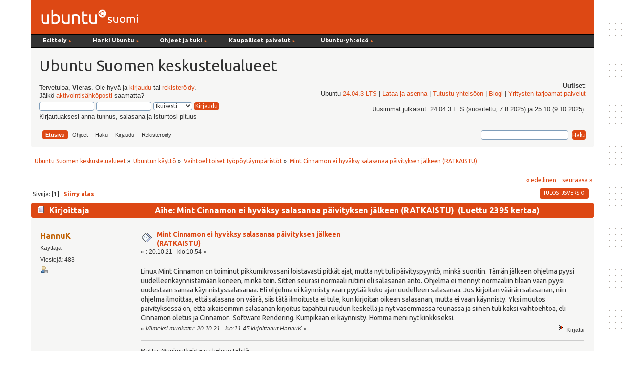

--- FILE ---
content_type: text/html; charset=UTF-8
request_url: https://forum.ubuntu-fi.org/index.php?topic=56830.0;prev_next=next
body_size: 7346
content:
<!DOCTYPE html PUBLIC "-//W3C//DTD XHTML 1.0 Transitional//EN" "http://www.w3.org/TR/xhtml1/DTD/xhtml1-transitional.dtd">
<html xmlns="http://www.w3.org/1999/xhtml">
<head><link href='https://fonts.googleapis.com/css?family=Ubuntu:400,400italic,700|Ubuntu+Mono' rel='stylesheet' type='text/css'>
  <link rel="stylesheet" type="text/css" href="https://forum.ubuntu-fi.org/Themes/ubuntu-fi-theme/css/menu_1024.css" />
	<link rel="stylesheet" type="text/css" href="https://forum.ubuntu-fi.org/Themes/ubuntu-fi-theme/css/index.css?fin20" />
	<link rel="stylesheet" type="text/css" href="https://forum.ubuntu-fi.org/Themes/default/css/webkit.css" />
	<script type="text/javascript" src="https://forum.ubuntu-fi.org/Themes/default/scripts/script.js?fin20"></script>
	<script type="text/javascript" src="https://forum.ubuntu-fi.org/Themes/ubuntu-fi-theme/scripts/theme.js?fin20"></script>
	<script type="text/javascript"><!-- // --><![CDATA[
		var smf_theme_url = "https://forum.ubuntu-fi.org/Themes/ubuntu-fi-theme";
		var smf_default_theme_url = "https://forum.ubuntu-fi.org/Themes/default";
		var smf_images_url = "https://forum.ubuntu-fi.org/Themes/ubuntu-fi-theme/images";
		var smf_scripturl = "https://forum.ubuntu-fi.org/index.php?PHPSESSID=vbaktrn019rljfj4egspil1m1b&amp;";
		var smf_iso_case_folding = false;
		var smf_charset = "UTF-8";
		var ajax_notification_text = "Ladataan...";
		var ajax_notification_cancel_text = "Peruuta";
	// ]]></script>
	<meta http-equiv="Content-Type" content="text/html; charset=UTF-8" />
	<meta name="description" content="Mint Cinnamon ei hyväksy salasanaa päivityksen jälkeen (RATKAISTU)" />
	<title>Mint Cinnamon ei hyväksy salasanaa päivityksen jälkeen (RATKAISTU)</title>
	<meta name="robots" content="noindex" />
	<link rel="canonical" href="https://forum.ubuntu-fi.org/index.php?topic=56808.0" />
	<link rel="help" href="https://forum.ubuntu-fi.org/index.php?PHPSESSID=vbaktrn019rljfj4egspil1m1b&amp;action=help" />
	<link rel="search" href="https://forum.ubuntu-fi.org/index.php?PHPSESSID=vbaktrn019rljfj4egspil1m1b&amp;action=search" />
	<link rel="contents" href="https://forum.ubuntu-fi.org/index.php?PHPSESSID=vbaktrn019rljfj4egspil1m1b&amp;" />
	<link rel="alternate" type="application/rss+xml" title="Ubuntu Suomen keskustelualueet - RSS" href="https://forum.ubuntu-fi.org/index.php?PHPSESSID=vbaktrn019rljfj4egspil1m1b&amp;type=rss;action=.xml" />
	<link rel="index" href="https://forum.ubuntu-fi.org/index.php?PHPSESSID=vbaktrn019rljfj4egspil1m1b&amp;board=10.0" />
</head>
<body>
<div id="wrapper" style="width: 90%">
	<div id="header"><div class="frame"><!-- nav.html -->
<div id="sisaframe">
  <a href="http://www.ubuntu-fi.org/"><img src="/Themes/ubuntu-fi-theme/images/suomi-logo.png" alt="Ubuntu Suomi" id="suomi-logo"></a>
  <div id="Layer2">
</div>
</div>

<div id="nav" style="position: relative; z-index: 3;">
<ul id="navlist">
   
  <li style="width: 9em;" class="naviotsikko">Esittely <small class="navinuoli">►</small>
	  <ul>
	  <li><a href="https://ubuntu-fi.org/esittely">Mikä on Ubuntu?</a></li>
	  <li><a href="https://ubuntu-fi.org/esittely/kuvia-ja-videoita/">Kuvia ja videoita</a></li>
	  <li><a href="https://ubuntu-fi.org/esittely/miksi-kayttaisin-linuxia/">Miksi käyttäisin Linuxia</a></li>
	  <li class="alin"><a href="https://ubuntu-fi.org/esittely/vertailutaulukko/">Vertailutaulukko</a></li>
	  </ul>
  </li>
  
  <li style="width: 11em;" class="naviotsikko">Hanki Ubuntu <small class="navinuoli">►</small>
    <ul>
	<li><a href="https://ubuntu-fi.org/lataa-ubuntu/">Lataa Ubuntu </a></li>
	<li><a href="https://ubuntu-fi.org/lataa-ubuntu/tilaa-ubuntu-dvd/">Tilaa Ubuntu-asennusmedia</a></li>
	<li class="alin"><a href="https://ubuntu-fi.org/lataa-ubuntu/lainaa-ubuntu-kirjastosta/">Lainaa Ubuntu kirjastosta</a></li>
	</ul>
  </li>
  
  <li style="width: 12em;" class="naviotsikko">Ohjeet ja tuki <small class="navinuoli">►</small>
	  <ul>
	  <li><a href="https://ubuntu-fi.org/ohjeet-ja-tuki/">Ohjeiden pääsivu</a></li>
	  <li><a href="https://ubuntu-fi.org/ohjeet-ja-tuki/usein-kysytyt-kysymykset/">Usein kysytyt kysymykset</a></li>
	  <li><a href="https://ubuntu-fi.org/ohjeet-ja-tuki/asentaminen/">Ubuntun asentaminen</a></li>
	  <li><a href="https://ubuntu-fi.org/ohjeet-ja-tuki/paivittaminen/">Ubuntun päivittäminen</a></li>
	  <li class="alin"><a href="https://ubuntu-fi.org/ohjeet-ja-tuki/ubuntu-tutuksi-kirja/">Ubuntu tutuksi -kirja</a></li>
	  </ul>
  </li>
  
  <li style="width: 15em;" class="naviotsikko">Kaupalliset palvelut <small class="navinuoli">►</small>
	  <ul>
	  <li><a href="https://ubuntu-fi.org/kaupalliset-palvelut/">Ubuntu-liiketoiminta</a></li>
	  <li><a href="https://ubuntu-fi.org/kaupalliset-palvelut/tuki-ja-asennuspalvelut/">Tuki- ja asennuspalvelut</a></li>
	  <li><a href="https://ubuntu-fi.org/kaupalliset-palvelut/tietokoneet-ja-laitteet/">Tietokoneet ja laitteet</a></li>
	  <li class="alin"><a href="https://ubuntu-fi.org/kaupalliset-palvelut/ubuntu-tuotteet/">Ubuntu-tuotteet</a></li>
	  </ul>
  </li>
  
   <li class="naviotsikko">Ubuntu-yhteisö <small class="navinuoli">►</small>
    <ul>
    <li><a href="https://ubuntu-fi.org/yhteiso/">Yhteisön esittely</a></li>
    <li><a href="https://ubuntu-fi.org/yhteiso/toiminta/">Toiminta</a></li>
    <li><a href="https://ubuntu-fi.org/yhteiso/tapahtumat/">Tapahtumat</a></li>
    <li><a href="https://ubuntu-fi.org/yhteiso/blogi/">Blogikirjoitukset</a></li>
    <li><a href="https://ubuntu-fi.org/yhteiso/postituslistat-ja-irc/">Postituslistat ja IRC</a></li>
    <li class="alin"><a href="https://forum.ubuntu-fi.org/">Keskustelualueet</a></li>
    </ul>
  </li>
  
</ul>
<a name="tekstinalku" id="tekstinalku"></a>
</div>
<!-- nav.html ends -->

		<div id="upper_section" class="middletext">
      <div id="heading">
        <h1>Ubuntu Suomen keskustelualueet</h1>
      </div>
			<div class="user">
				<script type="text/javascript" src="https://forum.ubuntu-fi.org/Themes/default/scripts/sha1.js"></script>
				<form id="guest_form" action="https://forum.ubuntu-fi.org/index.php?PHPSESSID=vbaktrn019rljfj4egspil1m1b&amp;action=login2" method="post" accept-charset="UTF-8"  onsubmit="hashLoginPassword(this, '1f1a85bd3903a1b100f60c951a1779d3');">
					<div class="info">Tervetuloa, <strong>Vieras</strong>. Ole hyvä ja <a href="https://forum.ubuntu-fi.org/index.php?PHPSESSID=vbaktrn019rljfj4egspil1m1b&amp;action=login">kirjaudu</a> tai <a href="https://forum.ubuntu-fi.org/index.php?PHPSESSID=vbaktrn019rljfj4egspil1m1b&amp;action=register">rekisteröidy</a>.<br />Jäikö <a href="https://forum.ubuntu-fi.org/index.php?PHPSESSID=vbaktrn019rljfj4egspil1m1b&amp;action=activate">aktivointisähköposti</a> saamatta?</div>
					<input type="text" name="user" size="10" class="input_text" />
					<input type="password" name="passwrd" size="10" class="input_password" />
					<select name="cookielength">
						<option value="60">1 tunti</option>
						<option value="1440">1 päivä</option>
						<option value="10080">1 viikko</option>
						<option value="43200">1 kuukausi</option>
						<option value="-1" selected="selected">Ikuisesti</option>
					</select>
					<input type="submit" value="Kirjaudu" class="button_submit" /><br />
					<div class="info">Kirjautuaksesi anna tunnus, salasana ja istuntosi pituus</div>
					<input type="hidden" name="hash_passwrd" value="" /><input type="hidden" name="a394c6d4" value="1f1a85bd3903a1b100f60c951a1779d3" />
				</form>
			</div>
			<div class="news normaltext">
				<h2>Uutiset: </h2>
				<p>Ubuntu <a href="https://www.ubuntu-fi.org/ubuntu-24-04-lts-julkaistu/" class="bbc_link" target="_blank" rel="noopener noreferrer">24.04.3 LTS</a> | <a href="https://ubuntu-fi.org/lataa-ubuntu/" class="bbc_link" target="_blank" rel="noopener noreferrer">Lataa ja asenna</a> | <a href="https://ubuntu-fi.org/yhteiso/" class="bbc_link" target="_blank" rel="noopener noreferrer">Tutustu yhteisöön</a> | <a href="https://www.ubuntu-fi.org/yhteiso/blogi/" class="bbc_link" target="_blank" rel="noopener noreferrer">Blogi</a> | <a href="https://ubuntu-fi.org/kaupalliset-palvelut/tuki-ja-asennuspalvelut/" class="bbc_link" target="_blank" rel="noopener noreferrer">Yritysten tarjoamat palvelut</a><br /><br />Uusimmat julkaisut: 24.04.3 LTS (suositeltu, 7.8.2025) ja 25.10 (9.10.2025).</p>
		</div>
		<script type="text/javascript"><!-- // --><![CDATA[
			var oMainHeaderToggle = new smc_Toggle({
				bToggleEnabled: true,
				bCurrentlyCollapsed: false,
				aSwappableContainers: [
					'upper_section'
				],
				aSwapImages: [
					{
						sId: 'upshrink',
						srcExpanded: smf_images_url + '/upshrink.png',
						altExpanded: 'Kutista tai laajenna yläosa.',
						srcCollapsed: smf_images_url + '/upshrink2.png',
						altCollapsed: 'Kutista tai laajenna yläosa.'
					}
				],
				oThemeOptions: {
					bUseThemeSettings: false,
					sOptionName: 'collapse_header',
					sSessionVar: 'a394c6d4',
					sSessionId: '1f1a85bd3903a1b100f60c951a1779d3'
				},
				oCookieOptions: {
					bUseCookie: true,
					sCookieName: 'upshrink'
				}
			});
		// ]]></script><div id="forum_menubar">
		<div id="main_menu">
			<ul class="dropmenu" id="menu_nav">
				<li id="button_home">
					<a class="active firstlevel" href="https://forum.ubuntu-fi.org/index.php?PHPSESSID=vbaktrn019rljfj4egspil1m1b&amp;">
						<span class="last firstlevel">Etusivu</span>
					</a>
				</li>
				<li id="button_help">
					<a class="firstlevel" href="https://forum.ubuntu-fi.org/index.php?PHPSESSID=vbaktrn019rljfj4egspil1m1b&amp;action=help">
						<span class="firstlevel">Ohjeet</span>
					</a>
				</li>
				<li id="button_search">
					<a class="firstlevel" href="https://forum.ubuntu-fi.org/index.php?PHPSESSID=vbaktrn019rljfj4egspil1m1b&amp;action=search">
						<span class="firstlevel">Haku</span>
					</a>
				</li>
				<li id="button_login">
					<a class="firstlevel" href="https://forum.ubuntu-fi.org/index.php?PHPSESSID=vbaktrn019rljfj4egspil1m1b&amp;action=login">
						<span class="firstlevel">Kirjaudu</span>
					</a>
				</li>
				<li id="button_register">
					<a class="firstlevel" href="https://forum.ubuntu-fi.org/index.php?PHPSESSID=vbaktrn019rljfj4egspil1m1b&amp;action=register">
						<span class="last firstlevel">Rekisteröidy</span>
					</a>
				</li>
			</ul>
		</div><form id="search_form" action="https://forum.ubuntu-fi.org/index.php?PHPSESSID=vbaktrn019rljfj4egspil1m1b&amp;action=search2" method="post" accept-charset="UTF-8">
          <input type="text" name="search" value="" class="input_text" />&nbsp;
          <input type="submit" name="submit" value="Haku" class="button_submit" />
          <input type="hidden" name="advanced" value="0" />
      </div>
    </div>
          <input type="hidden" name="topic" value="56808" /></form>
		<br class="clear"></span>
	</div></div>
	<div id="content_section"><div class="frame">
		<div id="main_content_section">
	<div class="navigate_section">
		<ul>
			<li>
				<a href="https://forum.ubuntu-fi.org/index.php?PHPSESSID=vbaktrn019rljfj4egspil1m1b&amp;"><span>Ubuntu Suomen keskustelualueet</span></a> &#187;
			</li>
			<li>
				<a href="https://forum.ubuntu-fi.org/index.php?PHPSESSID=vbaktrn019rljfj4egspil1m1b&amp;#c1"><span>Ubuntun käyttö</span></a> &#187;
			</li>
			<li>
				<a href="https://forum.ubuntu-fi.org/index.php?PHPSESSID=vbaktrn019rljfj4egspil1m1b&amp;board=10.0"><span>Vaihtoehtoiset työpöytäympäristöt</span></a> &#187;
			</li>
			<li class="last">
				<a href="https://forum.ubuntu-fi.org/index.php?PHPSESSID=vbaktrn019rljfj4egspil1m1b&amp;topic=56808.0"><span>Mint Cinnamon ei hyväksy salasanaa päivityksen jälkeen (RATKAISTU)</span></a>
			</li>
		</ul>
	</div>
			<a id="top"></a>
			<a id="msg433852"></a>
			<div class="pagesection">
				<div class="nextlinks"><a href="https://forum.ubuntu-fi.org/index.php?PHPSESSID=vbaktrn019rljfj4egspil1m1b&amp;topic=56808.0;prev_next=prev#new">&laquo; edellinen</a> <a href="https://forum.ubuntu-fi.org/index.php?PHPSESSID=vbaktrn019rljfj4egspil1m1b&amp;topic=56808.0;prev_next=next#new">seuraava &raquo;</a></div>
		<div class="buttonlist floatright">
			<ul>
				<li><a class="button_strip_print" href="https://forum.ubuntu-fi.org/index.php?PHPSESSID=vbaktrn019rljfj4egspil1m1b&amp;action=printpage;topic=56808.0" rel="new_win nofollow"><span class="last">Tulostusversio</span></a></li>
			</ul>
		</div>
				<div class="pagelinks floatleft">Sivuja: [<strong>1</strong>]   &nbsp;&nbsp;<a href="#lastPost"><strong>Siirry alas</strong></a></div>
			</div>
			<div id="forumposts">
				<div class="cat_bar">
					<h3 class="catbg">
						<img src="https://forum.ubuntu-fi.org/Themes/ubuntu-fi-theme/images/topic/normal_post.gif" align="bottom" alt="" />
						<span id="author">Kirjoittaja</span>
						Aihe: Mint Cinnamon ei hyväksy salasanaa päivityksen jälkeen (RATKAISTU) &nbsp;(Luettu 2395 kertaa)
					</h3>
				</div>
				<form action="https://forum.ubuntu-fi.org/index.php?PHPSESSID=vbaktrn019rljfj4egspil1m1b&amp;action=quickmod2;topic=56808.0" method="post" accept-charset="UTF-8" name="quickModForm" id="quickModForm" style="margin: 0;" onsubmit="return oQuickModify.bInEditMode ? oQuickModify.modifySave('1f1a85bd3903a1b100f60c951a1779d3', 'a394c6d4') : false">
				<div class="windowbg">
					<span class="topslice"><span></span></span>
					<div class="post_wrapper">
						<div class="poster">
							<h4>
								<a href="https://forum.ubuntu-fi.org/index.php?PHPSESSID=vbaktrn019rljfj4egspil1m1b&amp;action=profile;u=50203" title="Tarkastele profiilia käyttäjältä HannuK">HannuK</a>
							</h4>
							<ul class="reset smalltext" id="msg_433852_extra_info">
								<li class="postgroup">Käyttäjä</li>
								<li class="stars"></li>
								<li class="postcount">Viestejä: 483</li>
								<li class="profile">
									<ul>
										<li><a href="https://forum.ubuntu-fi.org/index.php?PHPSESSID=vbaktrn019rljfj4egspil1m1b&amp;action=profile;u=50203"><img src="https://forum.ubuntu-fi.org/Themes/ubuntu-fi-theme/images/icons/profile_sm.gif" alt="Profiili" title="Profiili" /></a></li>
									</ul>
								</li>
							</ul>
						</div>
						<div class="postarea">
							<div class="flow_hidden">
								<div class="keyinfo">
									<div class="messageicon">
										<img src="https://forum.ubuntu-fi.org/Themes/ubuntu-fi-theme/images/post/xx.gif" alt="" />
									</div>
									<h5 id="subject_433852">
										<a href="https://forum.ubuntu-fi.org/index.php?PHPSESSID=vbaktrn019rljfj4egspil1m1b&amp;topic=56808.msg433852#msg433852" rel="nofollow">Mint Cinnamon ei hyväksy salasanaa päivityksen jälkeen (RATKAISTU)</a>
									</h5>
									<div class="smalltext">&#171; <strong> :</strong> 20.10.21 - klo:10.54 &#187;</div>
									<div id="msg_433852_quick_mod"></div>
								</div>
							</div>
							<div class="post">
								<div class="inner" id="msg_433852">Linux Mint Cinnamon on toiminut pikkumikrossani loistavasti pitkät ajat, mutta nyt tuli päivityspyyntö, minkä suoritin. Tämän jälkeen ohjelma pyysi uudelleenkäynnistämään koneen, minkä tein. Sitten seurasi normaali rutiini eli salasanan anto. Ohjelma ei mennyt normaaliin tilaan vaan pyysi uudestaan samaa käynnistyssalasanaa. Eli ohjelma ei käynnisty vaan pyytää koko ajan uudelleen salasanaa. Jos kirjoitan väärän salasanan, niin ohjelma ilmoittaa, että salasana on väärä, siis tätä ilmoitusta ei tule, kun kirjoitan oikean salasanan, mutta ei vaan käynnisty. Yksi muutos päivityksessä on, että aikaisemmin salasanan kirjoitus tapahtui ruudun keskellä ja nyt vasemmassa reunassa ja siihen tuli kaksi vaihtoehtoa, eli Cinnamon oletus ja Cinnamon&nbsp; Software Rendering. Kumpikaan ei käynnisty. Homma meni nyt kinkkiseksi.</div>
							</div>
						</div>
						<div class="moderatorbar">
							<div class="smalltext modified" id="modified_433852">
								&#171; <em>Viimeksi muokattu: 20.10.21 - klo:11.45 kirjoittanut HannuK</em> &#187;
							</div>
							<div class="smalltext reportlinks">
								<img src="https://forum.ubuntu-fi.org/Themes/ubuntu-fi-theme/images/ip.gif" alt="" />
								Kirjattu
							</div>
							<div class="signature" id="msg_433852_signature">Motto: Monimutkaista on helppo tehdä.<br />2 kpl HP Stream 14&quot; 2 Gt/32 Gt, 1 kpl HP 250-G5 15&quot; 8 Gt/120 Gt, Ubuntu 16.04 LTS ja 20.04 LTS&nbsp; ja Linux Mint 20.1 Cinnamon , ei Windowsia.&nbsp; Acer 17&quot; Ubuntu Mate+Win XP</div>
						</div>
					</div>
					<span class="botslice"><span></span></span>
				</div>
				<hr class="post_separator" />
				<a id="msg433853"></a>
				<div class="windowbg2">
					<span class="topslice"><span></span></span>
					<div class="post_wrapper">
						<div class="poster">
							<h4>
								<a href="https://forum.ubuntu-fi.org/index.php?PHPSESSID=vbaktrn019rljfj4egspil1m1b&amp;action=profile;u=10233" title="Tarkastele profiilia käyttäjältä nm">nm</a>
							</h4>
							<ul class="reset smalltext" id="msg_433853_extra_info">
								<li class="postgroup">Käyttäjä</li>
								<li class="stars"></li>
								<li class="postcount">Viestejä: 16945</li>
								<li class="profile">
									<ul>
										<li><a href="https://forum.ubuntu-fi.org/index.php?PHPSESSID=vbaktrn019rljfj4egspil1m1b&amp;action=profile;u=10233"><img src="https://forum.ubuntu-fi.org/Themes/ubuntu-fi-theme/images/icons/profile_sm.gif" alt="Profiili" title="Profiili" /></a></li>
									</ul>
								</li>
							</ul>
						</div>
						<div class="postarea">
							<div class="flow_hidden">
								<div class="keyinfo">
									<div class="messageicon">
										<img src="https://forum.ubuntu-fi.org/Themes/ubuntu-fi-theme/images/post/xx.gif" alt="" />
									</div>
									<h5 id="subject_433853">
										<a href="https://forum.ubuntu-fi.org/index.php?PHPSESSID=vbaktrn019rljfj4egspil1m1b&amp;topic=56808.msg433853#msg433853" rel="nofollow">Vs: Mint Cinnamon ei hyväksy salasanaa päivityksen jälkeen</a>
									</h5>
									<div class="smalltext">&#171; <strong>Vastaus #1 :</strong> 20.10.21 - klo:11.08 &#187;</div>
									<div id="msg_433853_quick_mod"></div>
								</div>
							</div>
							<div class="post">
								<div class="inner" id="msg_433853">Mikä näytönohjain koneessa on? Nvidia?<br /><br />Kokeile käynnistää edellisellä kernelin versiolla, joka on valittavissa Grubin kautta.</div>
							</div>
						</div>
						<div class="moderatorbar">
							<div class="smalltext modified" id="modified_433853">
							</div>
							<div class="smalltext reportlinks">
								<img src="https://forum.ubuntu-fi.org/Themes/ubuntu-fi-theme/images/ip.gif" alt="" />
								Kirjattu
							</div>
						</div>
					</div>
					<span class="botslice"><span></span></span>
				</div>
				<hr class="post_separator" />
				<a id="msg433857"></a><a id="new"></a>
				<div class="windowbg">
					<span class="topslice"><span></span></span>
					<div class="post_wrapper">
						<div class="poster">
							<h4>
								<a href="https://forum.ubuntu-fi.org/index.php?PHPSESSID=vbaktrn019rljfj4egspil1m1b&amp;action=profile;u=50203" title="Tarkastele profiilia käyttäjältä HannuK">HannuK</a>
							</h4>
							<ul class="reset smalltext" id="msg_433857_extra_info">
								<li class="postgroup">Käyttäjä</li>
								<li class="stars"></li>
								<li class="postcount">Viestejä: 483</li>
								<li class="profile">
									<ul>
										<li><a href="https://forum.ubuntu-fi.org/index.php?PHPSESSID=vbaktrn019rljfj4egspil1m1b&amp;action=profile;u=50203"><img src="https://forum.ubuntu-fi.org/Themes/ubuntu-fi-theme/images/icons/profile_sm.gif" alt="Profiili" title="Profiili" /></a></li>
									</ul>
								</li>
							</ul>
						</div>
						<div class="postarea">
							<div class="flow_hidden">
								<div class="keyinfo">
									<div class="messageicon">
										<img src="https://forum.ubuntu-fi.org/Themes/ubuntu-fi-theme/images/post/xx.gif" alt="" />
									</div>
									<h5 id="subject_433857">
										<a href="https://forum.ubuntu-fi.org/index.php?PHPSESSID=vbaktrn019rljfj4egspil1m1b&amp;topic=56808.msg433857#msg433857" rel="nofollow">Vs: Mint Cinnamon ei hyväksy salasanaa päivityksen jälkeen</a>
									</h5>
									<div class="smalltext">&#171; <strong>Vastaus #2 :</strong> 20.10.21 - klo:11.44 &#187;</div>
									<div id="msg_433857_quick_mod"></div>
								</div>
							</div>
							<div class="post">
								<div class="inner" id="msg_433857">Olen aina ihaillut tätä keskustelupalstan tehoa ja nopeutta, kuten nytkin, eli vastauksia alkoi tulla heti. Mutta sain jopa itse ratkaistua asian.<br />Vähän historiaa, eli olin aikaisemmin jo saanut ilmoituksia työskennellessäni Impressin kanssa, että työtila on vähissä. Nyt päivityksen yhteydessä kesken päivitystä tuli jälleen tuo sama varoitus muistin vähyydestä. Ohje neuvoi tyhjentämään roskakorin. Kun olin saanut päivityksen tehtyä, tyhjensin roskiksen. Odottelin vähän aikaa ja sitten siirryin päivityksen ohjeen mukaisesti uudelleenkäynnistämään konetta ja sitten alkoi tuo em. ongelma.<br />1. Ehkä roskiksen tyhjennys oli kesken, kun en ehtinyt saada siitä mitään mainintaa ja se sotki homman<br />2. Ehkä muisti ei enää riittänyt kunnolliseen käynnistykseen ja siksi meni solmuun.<br /><br />No läppäri oli ns. kokeilukone meikäläisellä eli ei mitään tärkeää. Ajattelin, että pitänee luoda uusi Mint-usb tikku ja asentaa uudestaan.<br />Käynnistin kuitenkin koneen uudestaan ja tuossa alkuvalikossa&nbsp; on noita käynnistysvaihtoehtoja ja valitsin toisen, siis ei sen normaalin.<br />Sitten alkoikin meikäläisellä seikkailu tuntemattomassa, kun en hallitse näitä syvempiä asioita, mutta yhtenä vaihtoehtona oli &quot; turhan tavaran vähentäminen&quot;&nbsp; tai jotani sinne päin. Niinpä siirryin kyseiseen tilaan ja päätteellä alkoi tapahtumaan.<br />Kiinnitin huomiota, että järjestelmä poisti<br />linux-headers-5.4.0-58...86 ja <br />linux.modules-5.4.0-58...86<br />Olin joskus pari vuotta sitten myös ihmetellyt, kun päivityksissä käydään hitaasti näitä läpi ja joku viisaampi kertoi, miten näistä päästiin eroon.<br />Niinpä toivonkipinä syntyi ja odottelin rauhassa.<br />Pitkän puuhastelun jälkeen homma loppui, vielä olisi valikoissa ollut muitakin siistimisjuttuja mutta jätin väliin ja käynnistin koneen uudestaan ja vola, homma toimi.<br />Eli kone toimii, jotain päivityksiä se vielä ehdotteli, mutta niillä ei ole meikäläiselle kiirettä.<br />Siis merkkaan homman ratkaistuksi.<br />Tämä sadepäivän iloksi.</div>
							</div>
						</div>
						<div class="moderatorbar">
							<div class="smalltext modified" id="modified_433857">
							</div>
							<div class="smalltext reportlinks">
								<img src="https://forum.ubuntu-fi.org/Themes/ubuntu-fi-theme/images/ip.gif" alt="" />
								Kirjattu
							</div>
							<div class="signature" id="msg_433857_signature">Motto: Monimutkaista on helppo tehdä.<br />2 kpl HP Stream 14&quot; 2 Gt/32 Gt, 1 kpl HP 250-G5 15&quot; 8 Gt/120 Gt, Ubuntu 16.04 LTS ja 20.04 LTS&nbsp; ja Linux Mint 20.1 Cinnamon , ei Windowsia.&nbsp; Acer 17&quot; Ubuntu Mate+Win XP</div>
						</div>
					</div>
					<span class="botslice"><span></span></span>
				</div>
				<hr class="post_separator" />
				</form>
			</div>
			<a id="lastPost"></a>
			<div class="pagesection">
				
		<div class="buttonlist floatright">
			<ul>
				<li><a class="button_strip_print" href="https://forum.ubuntu-fi.org/index.php?PHPSESSID=vbaktrn019rljfj4egspil1m1b&amp;action=printpage;topic=56808.0" rel="new_win nofollow"><span class="last">Tulostusversio</span></a></li>
			</ul>
		</div>
				<div class="pagelinks floatleft">Sivuja: [<strong>1</strong>]   &nbsp;&nbsp;<a href="#top"><strong>Siirry ylös</strong></a></div>
				<div class="nextlinks_bottom"><a href="https://forum.ubuntu-fi.org/index.php?PHPSESSID=vbaktrn019rljfj4egspil1m1b&amp;topic=56808.0;prev_next=prev#new">&laquo; edellinen</a> <a href="https://forum.ubuntu-fi.org/index.php?PHPSESSID=vbaktrn019rljfj4egspil1m1b&amp;topic=56808.0;prev_next=next#new">seuraava &raquo;</a></div>
			</div>
	<div class="navigate_section">
		<ul>
			<li>
				<a href="https://forum.ubuntu-fi.org/index.php?PHPSESSID=vbaktrn019rljfj4egspil1m1b&amp;"><span>Ubuntu Suomen keskustelualueet</span></a> &#187;
			</li>
			<li>
				<a href="https://forum.ubuntu-fi.org/index.php?PHPSESSID=vbaktrn019rljfj4egspil1m1b&amp;#c1"><span>Ubuntun käyttö</span></a> &#187;
			</li>
			<li>
				<a href="https://forum.ubuntu-fi.org/index.php?PHPSESSID=vbaktrn019rljfj4egspil1m1b&amp;board=10.0"><span>Vaihtoehtoiset työpöytäympäristöt</span></a> &#187;
			</li>
			<li class="last">
				<a href="https://forum.ubuntu-fi.org/index.php?PHPSESSID=vbaktrn019rljfj4egspil1m1b&amp;topic=56808.0"><span>Mint Cinnamon ei hyväksy salasanaa päivityksen jälkeen (RATKAISTU)</span></a>
			</li>
		</ul>
	</div>
			<div id="moderationbuttons"></div>
			<div class="plainbox" id="display_jump_to">&nbsp;</div>
		<br class="clear" />
				<script type="text/javascript" src="https://forum.ubuntu-fi.org/Themes/default/scripts/topic.js"></script>
				<script type="text/javascript"><!-- // --><![CDATA[
					if ('XMLHttpRequest' in window)
					{
						var oQuickModify = new QuickModify({
							sScriptUrl: smf_scripturl,
							bShowModify: true,
							iTopicId: 56808,
							sTemplateBodyEdit: '\n\t\t\t\t\t\t\t\t<div id="quick_edit_body_container" style="width: 90%">\n\t\t\t\t\t\t\t\t\t<div id="error_box" style="padding: 4px;" class="error"><' + '/div>\n\t\t\t\t\t\t\t\t\t<textarea class="editor" name="message" rows="12" style="width: 100%; margin-bottom: 10px;" tabindex="1">%body%<' + '/textarea><br />\n\t\t\t\t\t\t\t\t\t<input type="hidden" name="a394c6d4" value="1f1a85bd3903a1b100f60c951a1779d3" />\n\t\t\t\t\t\t\t\t\t<input type="hidden" name="topic" value="56808" />\n\t\t\t\t\t\t\t\t\t<input type="hidden" name="msg" value="%msg_id%" />\n\t\t\t\t\t\t\t\t\t<div class="righttext">\n\t\t\t\t\t\t\t\t\t\t<input type="submit" name="post" value="Tallenna" tabindex="2" onclick="return oQuickModify.modifySave(\'1f1a85bd3903a1b100f60c951a1779d3\', \'a394c6d4\');" accesskey="s" class="button_submit" />&nbsp;&nbsp;<input type="submit" name="cancel" value="Peruuta" tabindex="3" onclick="return oQuickModify.modifyCancel();" class="button_submit" />\n\t\t\t\t\t\t\t\t\t<' + '/div>\n\t\t\t\t\t\t\t\t<' + '/div>',
							sTemplateSubjectEdit: '<input type="text" style="width: 90%;" name="subject" value="%subject%" size="80" maxlength="80" tabindex="4" class="input_text" />',
							sTemplateBodyNormal: '%body%',
							sTemplateSubjectNormal: '<a hr'+'ef="https://forum.ubuntu-fi.org/index.php?PHPSESSID=vbaktrn019rljfj4egspil1m1b&amp;'+'?topic=56808.msg%msg_id%#msg%msg_id%" rel="nofollow">%subject%<' + '/a>',
							sTemplateTopSubject: 'Aihe: %subject% &nbsp;(Luettu 2395 kertaa)',
							sErrorBorderStyle: '1px solid red'
						});

						aJumpTo[aJumpTo.length] = new JumpTo({
							sContainerId: "display_jump_to",
							sJumpToTemplate: "<label class=\"smalltext\" for=\"%select_id%\">Siirry:<" + "/label> %dropdown_list%",
							iCurBoardId: 10,
							iCurBoardChildLevel: 0,
							sCurBoardName: "Vaihtoehtoiset työpöytäympäristöt",
							sBoardChildLevelIndicator: "==",
							sBoardPrefix: "=> ",
							sCatSeparator: "-----------------------------",
							sCatPrefix: "",
							sGoButtonLabel: "siirry"
						});

						aIconLists[aIconLists.length] = new IconList({
							sBackReference: "aIconLists[" + aIconLists.length + "]",
							sIconIdPrefix: "msg_icon_",
							sScriptUrl: smf_scripturl,
							bShowModify: true,
							iBoardId: 10,
							iTopicId: 56808,
							sSessionId: "1f1a85bd3903a1b100f60c951a1779d3",
							sSessionVar: "a394c6d4",
							sLabelIconList: "Viesti kuvake",
							sBoxBackground: "transparent",
							sBoxBackgroundHover: "#ffffff",
							iBoxBorderWidthHover: 1,
							sBoxBorderColorHover: "#adadad" ,
							sContainerBackground: "#ffffff",
							sContainerBorder: "1px solid #adadad",
							sItemBorder: "1px solid #ffffff",
							sItemBorderHover: "1px dotted gray",
							sItemBackground: "transparent",
							sItemBackgroundHover: "#e0e0f0"
						});
					}
				// ]]></script>
		</div>
	</div></div>
	<div id="footer_section"><div class="frame">
		<ul class="reset">
			<li class="copyright">
			<span class="smalltext" style="display: inline; visibility: visible; font-family: Verdana, Arial, sans-serif;"><a href="https://forum.ubuntu-fi.org/index.php?PHPSESSID=vbaktrn019rljfj4egspil1m1b&amp;action=credits" title="Simple Machines Forum" target="_blank" class="new_win">SMF 2.0.19</a> |
<a href="http://www.simplemachines.org/about/smf/license.php" title="License" target="_blank" class="new_win">SMF &copy; 2014</a>, <a href="http://www.simplemachines.org" title="Simple Machines" target="_blank" class="new_win">Simple Machines</a>
			</span></li>
			<li><a id="button_xhtml" href="http://validator.w3.org/check?uri=referer" target="_blank" class="new_win" title="Validi XHTML 1.0!"><span>XHTML</span></a></li>
			<li><a id="button_rss" href="https://forum.ubuntu-fi.org/index.php?PHPSESSID=vbaktrn019rljfj4egspil1m1b&amp;action=.xml;type=rss" class="new_win"><span>RSS</span></a></li>
			<li class="last"><a id="button_wap2" href="https://forum.ubuntu-fi.org/index.php?PHPSESSID=vbaktrn019rljfj4egspil1m1b&amp;wap2" class="new_win"><span>WAP2</span></a></li>
			<li class="copyright"><a href="http://wiki.ubuntu-fi.org/WWW" title="wiki.ubuntu-fi.org/WWW">Ubuntu Suomi -teema</a> pohjautuu <a href="http://custom.simplemachines.org/themes/index.php?lemma=2482">Noltin tekemään Ubuntu-teemaan</a>.</li>
		</ul>
<style type="text/css">div#sponsor_logo a:hover { text-decoration: none; }</style>
<div id="sponsor_logo"><p><a href="http://www.tentacle.fi" target="_blank">
Sivuston palvelintilan ja yhteydet tarjoaa Tentacle Networks. <br /><img src="https://forum.ubuntu-fi.org/Themes/ubuntu-fi-theme/images/tentacle_logo.png" alt="Tentacle Networksin logo" title="Avaa Tentacle Networksin sivusto" />
</a></p></div>
	</div></div>
</div>
</body></html>